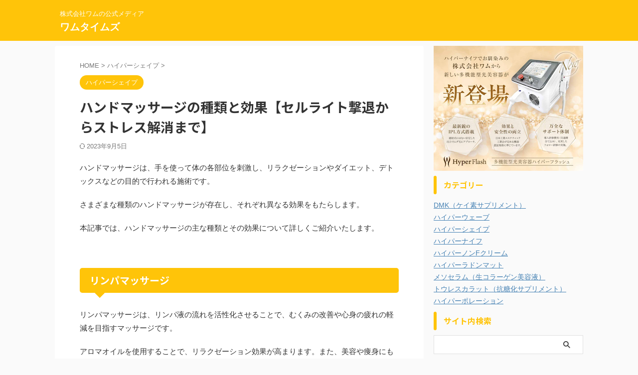

--- FILE ---
content_type: text/html; charset=UTF-8
request_url: https://wamu-gr.co.jp/blog/massage/
body_size: 18272
content:

<!DOCTYPE html>
<!--[if lt IE 7]>
<html class="ie6" lang="ja"> <![endif]-->
<!--[if IE 7]>
<html class="i7" lang="ja"> <![endif]-->
<!--[if IE 8]>
<html class="ie" lang="ja"> <![endif]-->
<!--[if gt IE 8]><!-->
<html lang="ja" class="s-navi-search-overlay ">
	<!--<![endif]-->
	<head prefix="og: http://ogp.me/ns# fb: http://ogp.me/ns/fb# article: http://ogp.me/ns/article#">
		
	<!-- Global site tag (gtag.js) - Google Analytics -->
	<script async src="https://www.googletagmanager.com/gtag/js?id=G-RW5VR71V4L"></script>
	<script>
	  window.dataLayer = window.dataLayer || [];
	  function gtag(){dataLayer.push(arguments);}
	  gtag('js', new Date());

	  gtag('config', 'G-RW5VR71V4L');
	</script>
			<meta charset="UTF-8" >
		<meta name="viewport" content="width=device-width,initial-scale=1.0,user-scalable=no,viewport-fit=cover">
		<meta name="format-detection" content="telephone=no" >
		<meta name="referrer" content="no-referrer-when-downgrade"/>

		
		<link rel="alternate" type="application/rss+xml" title="ワムタイムズ RSS Feed" href="https://wamu-gr.co.jp/blog/feed/" />
		<link rel="pingback" href="https://wamu-gr.co.jp/blog/xmlrpc.php" >
		<!--[if lt IE 9]>
		<script src="https://wamu-gr.co.jp/blog/wp-content/themes/affinger/js/html5shiv.js"></script>
		<![endif]-->
				<meta name='robots' content='max-image-preview:large' />
<title>ハンドマッサージの種類と効果【セルライト撃退からストレス解消まで】 - ワムタイムズ</title>
<link rel='dns-prefetch' href='//ajax.googleapis.com' />
<link rel="alternate" title="oEmbed (JSON)" type="application/json+oembed" href="https://wamu-gr.co.jp/blog/wp-json/oembed/1.0/embed?url=https%3A%2F%2Fwamu-gr.co.jp%2Fblog%2Fmassage%2F" />
<link rel="alternate" title="oEmbed (XML)" type="text/xml+oembed" href="https://wamu-gr.co.jp/blog/wp-json/oembed/1.0/embed?url=https%3A%2F%2Fwamu-gr.co.jp%2Fblog%2Fmassage%2F&#038;format=xml" />
<style id='wp-img-auto-sizes-contain-inline-css' type='text/css'>
img:is([sizes=auto i],[sizes^="auto," i]){contain-intrinsic-size:3000px 1500px}
/*# sourceURL=wp-img-auto-sizes-contain-inline-css */
</style>
<style id='wp-emoji-styles-inline-css' type='text/css'>

	img.wp-smiley, img.emoji {
		display: inline !important;
		border: none !important;
		box-shadow: none !important;
		height: 1em !important;
		width: 1em !important;
		margin: 0 0.07em !important;
		vertical-align: -0.1em !important;
		background: none !important;
		padding: 0 !important;
	}
/*# sourceURL=wp-emoji-styles-inline-css */
</style>
<style id='wp-block-library-inline-css' type='text/css'>
:root{--wp-block-synced-color:#7a00df;--wp-block-synced-color--rgb:122,0,223;--wp-bound-block-color:var(--wp-block-synced-color);--wp-editor-canvas-background:#ddd;--wp-admin-theme-color:#007cba;--wp-admin-theme-color--rgb:0,124,186;--wp-admin-theme-color-darker-10:#006ba1;--wp-admin-theme-color-darker-10--rgb:0,107,160.5;--wp-admin-theme-color-darker-20:#005a87;--wp-admin-theme-color-darker-20--rgb:0,90,135;--wp-admin-border-width-focus:2px}@media (min-resolution:192dpi){:root{--wp-admin-border-width-focus:1.5px}}.wp-element-button{cursor:pointer}:root .has-very-light-gray-background-color{background-color:#eee}:root .has-very-dark-gray-background-color{background-color:#313131}:root .has-very-light-gray-color{color:#eee}:root .has-very-dark-gray-color{color:#313131}:root .has-vivid-green-cyan-to-vivid-cyan-blue-gradient-background{background:linear-gradient(135deg,#00d084,#0693e3)}:root .has-purple-crush-gradient-background{background:linear-gradient(135deg,#34e2e4,#4721fb 50%,#ab1dfe)}:root .has-hazy-dawn-gradient-background{background:linear-gradient(135deg,#faaca8,#dad0ec)}:root .has-subdued-olive-gradient-background{background:linear-gradient(135deg,#fafae1,#67a671)}:root .has-atomic-cream-gradient-background{background:linear-gradient(135deg,#fdd79a,#004a59)}:root .has-nightshade-gradient-background{background:linear-gradient(135deg,#330968,#31cdcf)}:root .has-midnight-gradient-background{background:linear-gradient(135deg,#020381,#2874fc)}:root{--wp--preset--font-size--normal:16px;--wp--preset--font-size--huge:42px}.has-regular-font-size{font-size:1em}.has-larger-font-size{font-size:2.625em}.has-normal-font-size{font-size:var(--wp--preset--font-size--normal)}.has-huge-font-size{font-size:var(--wp--preset--font-size--huge)}.has-text-align-center{text-align:center}.has-text-align-left{text-align:left}.has-text-align-right{text-align:right}.has-fit-text{white-space:nowrap!important}#end-resizable-editor-section{display:none}.aligncenter{clear:both}.items-justified-left{justify-content:flex-start}.items-justified-center{justify-content:center}.items-justified-right{justify-content:flex-end}.items-justified-space-between{justify-content:space-between}.screen-reader-text{border:0;clip-path:inset(50%);height:1px;margin:-1px;overflow:hidden;padding:0;position:absolute;width:1px;word-wrap:normal!important}.screen-reader-text:focus{background-color:#ddd;clip-path:none;color:#444;display:block;font-size:1em;height:auto;left:5px;line-height:normal;padding:15px 23px 14px;text-decoration:none;top:5px;width:auto;z-index:100000}html :where(.has-border-color){border-style:solid}html :where([style*=border-top-color]){border-top-style:solid}html :where([style*=border-right-color]){border-right-style:solid}html :where([style*=border-bottom-color]){border-bottom-style:solid}html :where([style*=border-left-color]){border-left-style:solid}html :where([style*=border-width]){border-style:solid}html :where([style*=border-top-width]){border-top-style:solid}html :where([style*=border-right-width]){border-right-style:solid}html :where([style*=border-bottom-width]){border-bottom-style:solid}html :where([style*=border-left-width]){border-left-style:solid}html :where(img[class*=wp-image-]){height:auto;max-width:100%}:where(figure){margin:0 0 1em}html :where(.is-position-sticky){--wp-admin--admin-bar--position-offset:var(--wp-admin--admin-bar--height,0px)}@media screen and (max-width:600px){html :where(.is-position-sticky){--wp-admin--admin-bar--position-offset:0px}}

/*# sourceURL=wp-block-library-inline-css */
</style><style id='global-styles-inline-css' type='text/css'>
:root{--wp--preset--aspect-ratio--square: 1;--wp--preset--aspect-ratio--4-3: 4/3;--wp--preset--aspect-ratio--3-4: 3/4;--wp--preset--aspect-ratio--3-2: 3/2;--wp--preset--aspect-ratio--2-3: 2/3;--wp--preset--aspect-ratio--16-9: 16/9;--wp--preset--aspect-ratio--9-16: 9/16;--wp--preset--color--black: #000000;--wp--preset--color--cyan-bluish-gray: #abb8c3;--wp--preset--color--white: #ffffff;--wp--preset--color--pale-pink: #f78da7;--wp--preset--color--vivid-red: #cf2e2e;--wp--preset--color--luminous-vivid-orange: #ff6900;--wp--preset--color--luminous-vivid-amber: #fcb900;--wp--preset--color--light-green-cyan: #eefaff;--wp--preset--color--vivid-green-cyan: #00d084;--wp--preset--color--pale-cyan-blue: #8ed1fc;--wp--preset--color--vivid-cyan-blue: #0693e3;--wp--preset--color--vivid-purple: #9b51e0;--wp--preset--color--soft-red: #e92f3d;--wp--preset--color--light-grayish-red: #fdf0f2;--wp--preset--color--vivid-yellow: #ffc107;--wp--preset--color--very-pale-yellow: #fffde7;--wp--preset--color--very-light-gray: #fafafa;--wp--preset--color--very-dark-gray: #313131;--wp--preset--color--original-color-a: #00B900;--wp--preset--color--original-color-b: #f4fff4;--wp--preset--color--original-color-c: #F3E5F5;--wp--preset--color--original-color-d: #9E9D24;--wp--preset--gradient--vivid-cyan-blue-to-vivid-purple: linear-gradient(135deg,rgb(6,147,227) 0%,rgb(155,81,224) 100%);--wp--preset--gradient--light-green-cyan-to-vivid-green-cyan: linear-gradient(135deg,rgb(122,220,180) 0%,rgb(0,208,130) 100%);--wp--preset--gradient--luminous-vivid-amber-to-luminous-vivid-orange: linear-gradient(135deg,rgb(252,185,0) 0%,rgb(255,105,0) 100%);--wp--preset--gradient--luminous-vivid-orange-to-vivid-red: linear-gradient(135deg,rgb(255,105,0) 0%,rgb(207,46,46) 100%);--wp--preset--gradient--very-light-gray-to-cyan-bluish-gray: linear-gradient(135deg,rgb(238,238,238) 0%,rgb(169,184,195) 100%);--wp--preset--gradient--cool-to-warm-spectrum: linear-gradient(135deg,rgb(74,234,220) 0%,rgb(151,120,209) 20%,rgb(207,42,186) 40%,rgb(238,44,130) 60%,rgb(251,105,98) 80%,rgb(254,248,76) 100%);--wp--preset--gradient--blush-light-purple: linear-gradient(135deg,rgb(255,206,236) 0%,rgb(152,150,240) 100%);--wp--preset--gradient--blush-bordeaux: linear-gradient(135deg,rgb(254,205,165) 0%,rgb(254,45,45) 50%,rgb(107,0,62) 100%);--wp--preset--gradient--luminous-dusk: linear-gradient(135deg,rgb(255,203,112) 0%,rgb(199,81,192) 50%,rgb(65,88,208) 100%);--wp--preset--gradient--pale-ocean: linear-gradient(135deg,rgb(255,245,203) 0%,rgb(182,227,212) 50%,rgb(51,167,181) 100%);--wp--preset--gradient--electric-grass: linear-gradient(135deg,rgb(202,248,128) 0%,rgb(113,206,126) 100%);--wp--preset--gradient--midnight: linear-gradient(135deg,rgb(2,3,129) 0%,rgb(40,116,252) 100%);--wp--preset--font-size--small: .8em;--wp--preset--font-size--medium: 20px;--wp--preset--font-size--large: 1.5em;--wp--preset--font-size--x-large: 42px;--wp--preset--font-size--st-regular: 1em;--wp--preset--font-size--huge: 3em;--wp--preset--spacing--20: 0.44rem;--wp--preset--spacing--30: 0.67rem;--wp--preset--spacing--40: 1rem;--wp--preset--spacing--50: 1.5rem;--wp--preset--spacing--60: 2.25rem;--wp--preset--spacing--70: 3.38rem;--wp--preset--spacing--80: 5.06rem;--wp--preset--shadow--natural: 6px 6px 9px rgba(0, 0, 0, 0.2);--wp--preset--shadow--deep: 12px 12px 50px rgba(0, 0, 0, 0.4);--wp--preset--shadow--sharp: 6px 6px 0px rgba(0, 0, 0, 0.2);--wp--preset--shadow--outlined: 6px 6px 0px -3px rgb(255, 255, 255), 6px 6px rgb(0, 0, 0);--wp--preset--shadow--crisp: 6px 6px 0px rgb(0, 0, 0);}:where(.is-layout-flex){gap: 0.5em;}:where(.is-layout-grid){gap: 0.5em;}body .is-layout-flex{display: flex;}.is-layout-flex{flex-wrap: wrap;align-items: center;}.is-layout-flex > :is(*, div){margin: 0;}body .is-layout-grid{display: grid;}.is-layout-grid > :is(*, div){margin: 0;}:where(.wp-block-columns.is-layout-flex){gap: 2em;}:where(.wp-block-columns.is-layout-grid){gap: 2em;}:where(.wp-block-post-template.is-layout-flex){gap: 1.25em;}:where(.wp-block-post-template.is-layout-grid){gap: 1.25em;}.has-black-color{color: var(--wp--preset--color--black) !important;}.has-cyan-bluish-gray-color{color: var(--wp--preset--color--cyan-bluish-gray) !important;}.has-white-color{color: var(--wp--preset--color--white) !important;}.has-pale-pink-color{color: var(--wp--preset--color--pale-pink) !important;}.has-vivid-red-color{color: var(--wp--preset--color--vivid-red) !important;}.has-luminous-vivid-orange-color{color: var(--wp--preset--color--luminous-vivid-orange) !important;}.has-luminous-vivid-amber-color{color: var(--wp--preset--color--luminous-vivid-amber) !important;}.has-light-green-cyan-color{color: var(--wp--preset--color--light-green-cyan) !important;}.has-vivid-green-cyan-color{color: var(--wp--preset--color--vivid-green-cyan) !important;}.has-pale-cyan-blue-color{color: var(--wp--preset--color--pale-cyan-blue) !important;}.has-vivid-cyan-blue-color{color: var(--wp--preset--color--vivid-cyan-blue) !important;}.has-vivid-purple-color{color: var(--wp--preset--color--vivid-purple) !important;}.has-black-background-color{background-color: var(--wp--preset--color--black) !important;}.has-cyan-bluish-gray-background-color{background-color: var(--wp--preset--color--cyan-bluish-gray) !important;}.has-white-background-color{background-color: var(--wp--preset--color--white) !important;}.has-pale-pink-background-color{background-color: var(--wp--preset--color--pale-pink) !important;}.has-vivid-red-background-color{background-color: var(--wp--preset--color--vivid-red) !important;}.has-luminous-vivid-orange-background-color{background-color: var(--wp--preset--color--luminous-vivid-orange) !important;}.has-luminous-vivid-amber-background-color{background-color: var(--wp--preset--color--luminous-vivid-amber) !important;}.has-light-green-cyan-background-color{background-color: var(--wp--preset--color--light-green-cyan) !important;}.has-vivid-green-cyan-background-color{background-color: var(--wp--preset--color--vivid-green-cyan) !important;}.has-pale-cyan-blue-background-color{background-color: var(--wp--preset--color--pale-cyan-blue) !important;}.has-vivid-cyan-blue-background-color{background-color: var(--wp--preset--color--vivid-cyan-blue) !important;}.has-vivid-purple-background-color{background-color: var(--wp--preset--color--vivid-purple) !important;}.has-black-border-color{border-color: var(--wp--preset--color--black) !important;}.has-cyan-bluish-gray-border-color{border-color: var(--wp--preset--color--cyan-bluish-gray) !important;}.has-white-border-color{border-color: var(--wp--preset--color--white) !important;}.has-pale-pink-border-color{border-color: var(--wp--preset--color--pale-pink) !important;}.has-vivid-red-border-color{border-color: var(--wp--preset--color--vivid-red) !important;}.has-luminous-vivid-orange-border-color{border-color: var(--wp--preset--color--luminous-vivid-orange) !important;}.has-luminous-vivid-amber-border-color{border-color: var(--wp--preset--color--luminous-vivid-amber) !important;}.has-light-green-cyan-border-color{border-color: var(--wp--preset--color--light-green-cyan) !important;}.has-vivid-green-cyan-border-color{border-color: var(--wp--preset--color--vivid-green-cyan) !important;}.has-pale-cyan-blue-border-color{border-color: var(--wp--preset--color--pale-cyan-blue) !important;}.has-vivid-cyan-blue-border-color{border-color: var(--wp--preset--color--vivid-cyan-blue) !important;}.has-vivid-purple-border-color{border-color: var(--wp--preset--color--vivid-purple) !important;}.has-vivid-cyan-blue-to-vivid-purple-gradient-background{background: var(--wp--preset--gradient--vivid-cyan-blue-to-vivid-purple) !important;}.has-light-green-cyan-to-vivid-green-cyan-gradient-background{background: var(--wp--preset--gradient--light-green-cyan-to-vivid-green-cyan) !important;}.has-luminous-vivid-amber-to-luminous-vivid-orange-gradient-background{background: var(--wp--preset--gradient--luminous-vivid-amber-to-luminous-vivid-orange) !important;}.has-luminous-vivid-orange-to-vivid-red-gradient-background{background: var(--wp--preset--gradient--luminous-vivid-orange-to-vivid-red) !important;}.has-very-light-gray-to-cyan-bluish-gray-gradient-background{background: var(--wp--preset--gradient--very-light-gray-to-cyan-bluish-gray) !important;}.has-cool-to-warm-spectrum-gradient-background{background: var(--wp--preset--gradient--cool-to-warm-spectrum) !important;}.has-blush-light-purple-gradient-background{background: var(--wp--preset--gradient--blush-light-purple) !important;}.has-blush-bordeaux-gradient-background{background: var(--wp--preset--gradient--blush-bordeaux) !important;}.has-luminous-dusk-gradient-background{background: var(--wp--preset--gradient--luminous-dusk) !important;}.has-pale-ocean-gradient-background{background: var(--wp--preset--gradient--pale-ocean) !important;}.has-electric-grass-gradient-background{background: var(--wp--preset--gradient--electric-grass) !important;}.has-midnight-gradient-background{background: var(--wp--preset--gradient--midnight) !important;}.has-small-font-size{font-size: var(--wp--preset--font-size--small) !important;}.has-medium-font-size{font-size: var(--wp--preset--font-size--medium) !important;}.has-large-font-size{font-size: var(--wp--preset--font-size--large) !important;}.has-x-large-font-size{font-size: var(--wp--preset--font-size--x-large) !important;}
/*# sourceURL=global-styles-inline-css */
</style>

<style id='classic-theme-styles-inline-css' type='text/css'>
/*! This file is auto-generated */
.wp-block-button__link{color:#fff;background-color:#32373c;border-radius:9999px;box-shadow:none;text-decoration:none;padding:calc(.667em + 2px) calc(1.333em + 2px);font-size:1.125em}.wp-block-file__button{background:#32373c;color:#fff;text-decoration:none}
/*# sourceURL=/wp-includes/css/classic-themes.min.css */
</style>
<link rel='stylesheet' id='normalize-css' href='https://wamu-gr.co.jp/blog/wp-content/themes/affinger/css/normalize.css?ver=1.5.9' type='text/css' media='all' />
<link rel='stylesheet' id='st_svg-css' href='https://wamu-gr.co.jp/blog/wp-content/themes/affinger/st_svg/style.css?ver=6.9' type='text/css' media='all' />
<link rel='stylesheet' id='slick-css' href='https://wamu-gr.co.jp/blog/wp-content/themes/affinger/vendor/slick/slick.css?ver=1.8.0' type='text/css' media='all' />
<link rel='stylesheet' id='slick-theme-css' href='https://wamu-gr.co.jp/blog/wp-content/themes/affinger/vendor/slick/slick-theme.css?ver=1.8.0' type='text/css' media='all' />
<link rel='stylesheet' id='fonts-googleapis-notosansjp-css' href='//fonts.googleapis.com/css?family=Noto+Sans+JP%3A400%2C700&#038;display=swap&#038;subset=japanese&#038;ver=6.9' type='text/css' media='all' />
<link rel='stylesheet' id='style-css' href='https://wamu-gr.co.jp/blog/wp-content/themes/affinger/style.css?ver=6.9' type='text/css' media='all' />
<link rel='stylesheet' id='child-style-css' href='https://wamu-gr.co.jp/blog/wp-content/themes/affinger-child/style.css?ver=6.9' type='text/css' media='all' />
<link rel='stylesheet' id='st-themecss-css' href='https://wamu-gr.co.jp/blog/wp-content/themes/affinger/st-themecss-loader.php?ver=6.9' type='text/css' media='all' />
<script type="text/javascript" src="//ajax.googleapis.com/ajax/libs/jquery/1.11.3/jquery.min.js?ver=1.11.3" id="jquery-js"></script>
<link rel="https://api.w.org/" href="https://wamu-gr.co.jp/blog/wp-json/" /><link rel="alternate" title="JSON" type="application/json" href="https://wamu-gr.co.jp/blog/wp-json/wp/v2/posts/634" /><link rel='shortlink' href='https://wamu-gr.co.jp/blog/?p=634' />
<meta name="robots" content="index, follow" />
<meta name="thumbnail" content="https://wamu-gr.co.jp/blog/wp-content/uploads/2016/09/9710ccb64d3f227e7acf30f7fb466aaf_s.jpg">
<link rel="canonical" href="https://wamu-gr.co.jp/blog/massage/" />
<style type="text/css">.broken_link, a.broken_link {
	text-decoration: line-through;
}</style><style type="text/css">.removed_link, a.removed_link {
	text-decoration: line-through;
}</style><link rel="icon" href="https://wamu-gr.co.jp/blog/wp-content/uploads/2016/03/cropped-logo-32x32.png" sizes="32x32" />
<link rel="icon" href="https://wamu-gr.co.jp/blog/wp-content/uploads/2016/03/cropped-logo-192x192.png" sizes="192x192" />
<link rel="apple-touch-icon" href="https://wamu-gr.co.jp/blog/wp-content/uploads/2016/03/cropped-logo-180x180.png" />
<meta name="msapplication-TileImage" content="https://wamu-gr.co.jp/blog/wp-content/uploads/2016/03/cropped-logo-270x270.png" />
		
<!-- OGP -->

<meta property="og:type" content="article">
<meta property="og:title" content="ハンドマッサージの種類と効果【セルライト撃退からストレス解消まで】">
<meta property="og:url" content="https://wamu-gr.co.jp/blog/massage/">
<meta property="og:description" content="ハンドマッサージは、手を使って体の各部位を刺激し、リラクゼーションやダイエット、デトックスなどの目的で行われる施術です。 さまざまな種類のハンドマッサージが存在し、それぞれ異なる効果をもたらします。 ">
<meta property="og:site_name" content="ワムタイムズ">
<meta property="og:image" content="https://wamu-gr.co.jp/blog/wp-content/uploads/2016/09/9710ccb64d3f227e7acf30f7fb466aaf_s.jpg">


	<meta property="article:published_time" content="2016-09-28T12:19:17+09:00" />
		<meta property="article:author" content="aya" />

<!-- /OGP -->
		


<script>
	(function (window, document, $, undefined) {
		'use strict';

		var SlideBox = (function () {
			/**
			 * @param $element
			 *
			 * @constructor
			 */
			function SlideBox($element) {
				this._$element = $element;
			}

			SlideBox.prototype.$content = function () {
				return this._$element.find('[data-st-slidebox-content]');
			};

			SlideBox.prototype.$toggle = function () {
				return this._$element.find('[data-st-slidebox-toggle]');
			};

			SlideBox.prototype.$icon = function () {
				return this._$element.find('[data-st-slidebox-icon]');
			};

			SlideBox.prototype.$text = function () {
				return this._$element.find('[data-st-slidebox-text]');
			};

			SlideBox.prototype.is_expanded = function () {
				return !!(this._$element.filter('[data-st-slidebox-expanded="true"]').length);
			};

			SlideBox.prototype.expand = function () {
				var self = this;

				this.$content().slideDown()
					.promise()
					.then(function () {
						var $icon = self.$icon();
						var $text = self.$text();

						$icon.removeClass($icon.attr('data-st-slidebox-icon-collapsed'))
							.addClass($icon.attr('data-st-slidebox-icon-expanded'))

						$text.text($text.attr('data-st-slidebox-text-expanded'))

						self._$element.removeClass('is-collapsed')
							.addClass('is-expanded');

						self._$element.attr('data-st-slidebox-expanded', 'true');
					});
			};

			SlideBox.prototype.collapse = function () {
				var self = this;

				this.$content().slideUp()
					.promise()
					.then(function () {
						var $icon = self.$icon();
						var $text = self.$text();

						$icon.removeClass($icon.attr('data-st-slidebox-icon-expanded'))
							.addClass($icon.attr('data-st-slidebox-icon-collapsed'))

						$text.text($text.attr('data-st-slidebox-text-collapsed'))

						self._$element.removeClass('is-expanded')
							.addClass('is-collapsed');

						self._$element.attr('data-st-slidebox-expanded', 'false');
					});
			};

			SlideBox.prototype.toggle = function () {
				if (this.is_expanded()) {
					this.collapse();
				} else {
					this.expand();
				}
			};

			SlideBox.prototype.add_event_listeners = function () {
				var self = this;

				this.$toggle().on('click', function (event) {
					self.toggle();
				});
			};

			SlideBox.prototype.initialize = function () {
				this.add_event_listeners();
			};

			return SlideBox;
		}());

		function on_ready() {
			var slideBoxes = [];

			$('[data-st-slidebox]').each(function () {
				var $element = $(this);
				var slideBox = new SlideBox($element);

				slideBoxes.push(slideBox);

				slideBox.initialize();
			});

			return slideBoxes;
		}

		$(on_ready);
	}(window, window.document, jQuery));
</script>

	<script>
		(function (window, document, $, undefined) {
			'use strict';

			$(function(){
			$('.post h2:not([class^="is-style-st-heading-custom-"]):not([class*=" is-style-st-heading-custom-"]):not(.st-css-no2) , .h2modoki').wrapInner('<span class="st-dash-design"></span>');
			})
		}(window, window.document, jQuery));
	</script>

<script>
	(function (window, document, $, undefined) {
		'use strict';

		$(function(){
			/* 第一階層のみの目次にクラスを挿入 */
			$("#toc_container:not(:has(ul ul))").addClass("only-toc");
			/* アコーディオンメニュー内のカテゴリにクラス追加 */
			$(".st-ac-box ul:has(.cat-item)").each(function(){
				$(this).addClass("st-ac-cat");
			});
		});
	}(window, window.document, jQuery));
</script>

<script>
	(function (window, document, $, undefined) {
		'use strict';

		$(function(){
									$('.st-star').parent('.rankh4').css('padding-bottom','5px'); // スターがある場合のランキング見出し調整
		});
	}(window, window.document, jQuery));
</script>



	<script>
		(function (window, document, $, undefined) {
			'use strict';

			$(function() {
				$('.is-style-st-paragraph-kaiwa').wrapInner('<span class="st-paragraph-kaiwa-text">');
			});
		}(window, window.document, jQuery));
	</script>

	<script>
		(function (window, document, $, undefined) {
			'use strict';

			$(function() {
				$('.is-style-st-paragraph-kaiwa-b').wrapInner('<span class="st-paragraph-kaiwa-text">');
			});
		}(window, window.document, jQuery));
	</script>

<script>
	/* Gutenbergスタイルを調整 */
	(function (window, document, $, undefined) {
		'use strict';

		$(function() {
			$( '[class^="is-style-st-paragraph-"],[class*=" is-style-st-paragraph-"]' ).wrapInner( '<span class="st-noflex"></span>' );
		});
	}(window, window.document, jQuery));
</script>


				
				
	</head>
	<body class="wp-singular post-template-default single single-post postid-634 single-format-standard wp-theme-affinger wp-child-theme-affinger-child not-front-page" >				<div id="st-ami">
				<div id="wrapper" class="">
				<div id="wrapper-in">

					

<header id="">
	<div id="header-full">
		<div id="headbox-bg">
			<div id="headbox">

					<nav id="s-navi" class="pcnone" data-st-nav data-st-nav-type="normal">
		<dl class="acordion is-active" data-st-nav-primary>
			<dt class="trigger">
				<p class="acordion_button"><span class="op op-menu"><i class="st-fa st-svg-menu"></i></span></p>

				
									<div id="st-mobile-logo"></div>
				
				<!-- 追加メニュー -->
				
				<!-- 追加メニュー2 -->
				
			</dt>

			<dd class="acordion_tree">
				<div class="acordion_tree_content">

					

												<div class="menu-%e4%bb%95%e4%ba%8b-container"><ul id="menu-%e4%bb%95%e4%ba%8b" class="menu"><li id="menu-item-1148" class="menu-item menu-item-type-taxonomy menu-item-object-category menu-item-1148"><a href="https://wamu-gr.co.jp/blog/category/notice/"><span class="menu-item-label">お知らせ</span></a></li>
<li id="menu-item-1149" class="menu-item menu-item-type-taxonomy menu-item-object-category menu-item-1149"><a href="https://wamu-gr.co.jp/blog/category/hyperknife/"><span class="menu-item-label">ハイパーナイフ</span></a></li>
<li id="menu-item-1152" class="menu-item menu-item-type-taxonomy menu-item-object-category current-post-ancestor current-menu-parent current-post-parent menu-item-1152"><a href="https://wamu-gr.co.jp/blog/category/hypershape/"><span class="menu-item-label">ハイパーシェイプ</span></a></li>
<li id="menu-item-1150" class="menu-item menu-item-type-taxonomy menu-item-object-category menu-item-1150"><a href="https://wamu-gr.co.jp/blog/category/hyperwave/"><span class="menu-item-label">ハイパーウェーブ</span></a></li>
<li id="menu-item-1153" class="menu-item menu-item-type-taxonomy menu-item-object-category menu-item-1153"><a href="https://wamu-gr.co.jp/blog/category/hyperradonmat/"><span class="menu-item-label">ハイパーラドンマット</span></a></li>
<li id="menu-item-3790" class="menu-item menu-item-type-taxonomy menu-item-object-category menu-item-3790"><a href="https://wamu-gr.co.jp/blog/category/hypernonfcream/"><span class="menu-item-label">ハイパーノンFクリーム</span></a></li>
</ul></div>						<div class="clear"></div>

					
				</div>
			</dd>

					</dl>

					</nav>

									<div id="header-l">
						
						<div id="st-text-logo">
							
    
		
			<!-- キャプション -->
			
				          		 	 <p class="descr sitenametop">
           		     	株式会社ワムの公式メディア           			 </p>
				
			
			<!-- ロゴ又はブログ名 -->
			          		  <p class="sitename"><a href="https://wamu-gr.co.jp/blog/">
              		                  		    ワムタイムズ               		           		  </a></p>
        				<!-- ロゴ又はブログ名ここまで -->

		
	
						</div>
					</div><!-- /#header-l -->
				
				<div id="header-r" class="smanone">
					
				</div><!-- /#header-r -->

			</div><!-- /#headbox -->
		</div><!-- /#headbox-bg clearfix -->

		
		
		
		
			

			<div id="gazou-wide">
												<div id="st-headerbox">
						<div id="st-header">
						</div>
					</div>
									</div>
		
	</div><!-- #header-full -->

	





</header>

					<div id="content-w">

						
						
	
			<div id="st-header-post-under-box" class="st-header-post-no-data "
		     style="">
			<div class="st-dark-cover">
							</div>
		</div>
	
<div id="content" class="clearfix">
	<div id="contentInner">
		<main>
			<article>
									<div id="post-634" class="st-post post-634 post type-post status-publish format-standard has-post-thumbnail hentry category-hypershape tag-diet">
				
					
																
					
					<!--ぱんくず -->
											<div
							id="breadcrumb">
							<ol itemscope itemtype="http://schema.org/BreadcrumbList">
								<li itemprop="itemListElement" itemscope itemtype="http://schema.org/ListItem">
									<a href="https://wamu-gr.co.jp/blog" itemprop="item">
										<span itemprop="name">HOME</span>
									</a>
									&gt;
									<meta itemprop="position" content="1"/>
								</li>

								
																	<li itemprop="itemListElement" itemscope itemtype="http://schema.org/ListItem">
										<a href="https://wamu-gr.co.jp/blog/category/hypershape/" itemprop="item">
											<span
												itemprop="name">ハイパーシェイプ</span>
										</a>
										&gt;
										<meta itemprop="position" content="2"/>
									</li>
																								</ol>

													</div>
										<!--/ ぱんくず -->

					<!--ループ開始 -->
															
																									<p class="st-catgroup">
																<a href="https://wamu-gr.co.jp/blog/category/hypershape/" title="View all posts in ハイパーシェイプ" rel="category tag"><span class="catname st-catid111">ハイパーシェイプ</span></a>							</p>
						
						<h1 class="entry-title">ハンドマッサージの種類と効果【セルライト撃退からストレス解消まで】</h1>

						
	<div class="blogbox ">
		<p><span class="kdate">
													<i class="st-fa st-svg-refresh"></i><time class="updated" datetime="2023-09-05T12:12:21+0900">2023年9月5日</time>
						</span></p>
	</div>
					
					
					
					<div class="mainbox">
						<div id="nocopy" ><!-- コピー禁止エリアここから -->
							
							
							
							<div class="entry-content">
								<p>ハンドマッサージは、手を使って体の各部位を刺激し、リラクゼーションやダイエット、デトックスなどの目的で行われる施術です。</p>
<p>さまざまな種類のハンドマッサージが存在し、それぞれ異なる効果をもたらします。</p>
<p>本記事では、ハンドマッサージの主な種類とその効果について詳しくご紹介いたします。</p>
<p>&nbsp;</p>
<h3>リンパマッサージ</h3>
<p>リンパマッサージは、リンパ液の流れを活性化させることで、むくみの改善や心身の疲れの軽減を目指すマッサージです。</p>
<p>アロマオイルを使用することで、リラクゼーション効果が高まります。また、美容や痩身にも効果的で、世界中で広く行われています。リンパマッサージの効果は以下の通りです。</p>
<p>&nbsp;</p>
<p><strong>1. むくみ解消</strong><br />
リンパ液の流れを活性化させることで、体内の余分な水分や老廃物を排出し、むくみを解消する効果があります。特に足や腕のむくみに効果的です。</p>
<p>&nbsp;</p>
<p><strong>2. ストレス解消</strong><br />
リンパマッサージは、リラクゼーションを促進する効果があります。アロマオイルの香りとともに行われるマッサージは、心身の緊張をほぐし、ストレスを解消します。</p>
<p>&nbsp;</p>
<p><strong>3. 血液循環の改善</strong><br />
リンパ液の流れがスムーズになることで、血液循環も促進されます。これにより、体内の酸素や栄養が運ばれやすくなります。</p>
<p>&nbsp;</p>
<h3>デトックスマッサージ</h3>
<p>デトックスマッサージは、体内の老廃物を排出することを重視したマッサージです。力を強めに加えることが特徴であり、いくつかの手法が存在します。</p>
<p>デトックスマッサージの効果は以下の通りです。</p>
<p>&nbsp;</p>
<p><strong>1. 健康促進</strong><br />
デトックスマッサージは、体内の不要な物質や毒素を排出することにより、内臓の働きをサポートします。健康的な体内環境を保つ効果が期待されます。</p>
<p>&nbsp;</p>
<p><strong>2. セルライト対策</strong><br />
デトックスマッサージは、セルライト（脂肪の塊）を分解し、排出する効果があります。特にカッサなどの手法は、セルライト対策に効果的です。</p>
<p>&nbsp;</p>
<p><strong>3. 血流改善</strong><br />
強めのマッサージにより、血流が活性化されます。これにより、酸素や栄養が細胞に運ばれやすくなり、新陳代謝が向上します。</p>
<p>&nbsp;</p>
<h2>デトックスマッサージの主な手法</h2>
<p>デトックスマッサージにはいくつかの主な手法があります。</p>
<p>以下ではその一部をご紹介いたします。</p>
<p>&nbsp;</p>
<h5>アーユルヴェーダ</h5>
<p><img decoding="async" class="size-medium wp-image-10276 alignnone" src="https://wamu-gr.co.jp/blog/wp-content/uploads/2016/09/img01-300x231.jpg" alt="" width="300" height="231" srcset="https://wamu-gr.co.jp/blog/wp-content/uploads/2016/09/img01-300x231.jpg 300w, https://wamu-gr.co.jp/blog/wp-content/uploads/2016/09/img01-150x115.jpg 150w, https://wamu-gr.co.jp/blog/wp-content/uploads/2016/09/img01.jpg 780w" sizes="(max-width: 300px) 100vw, 300px" /></p>
<p>アーユルヴェーダは、インド古来の考え方に基づく施術です。比較的強めの力でマッサージを行うため、痩身効果が期待されます。</p>
<p>専用のハーブをブレンドしたオイルを使用することで、リラクゼーションやヒーリング効果も得られるとされています。</p>
<p>&nbsp;</p>
<h5>カッサ</h5>
<p><img decoding="async" class="size-medium wp-image-10275 alignnone" src="https://wamu-gr.co.jp/blog/wp-content/uploads/2016/09/ph1-300x185.jpg" alt="" width="300" height="185" srcset="https://wamu-gr.co.jp/blog/wp-content/uploads/2016/09/ph1-300x185.jpg 300w, https://wamu-gr.co.jp/blog/wp-content/uploads/2016/09/ph1-150x93.jpg 150w, https://wamu-gr.co.jp/blog/wp-content/uploads/2016/09/ph1.jpg 728w" sizes="(max-width: 300px) 100vw, 300px" /></p>
<p>カッサは、天然石のカッサプレートと力強いハンドマッサージを組み合わせたマッサージ方法です。</p>
<p>セルライトを分解し、体内の老廃物を排出する効果があります。</p>
<p>&nbsp;</p>
<h5>ハイパーシェイプ</h5>
<p><img decoding="async" class="size-medium wp-image-10274 alignnone" src="https://wamu-gr.co.jp/blog/wp-content/uploads/2016/09/5d8b34dc-f604-4867-af80-6328c0a804e3-300x200.jpg" alt="" width="300" height="200" srcset="https://wamu-gr.co.jp/blog/wp-content/uploads/2016/09/5d8b34dc-f604-4867-af80-6328c0a804e3-300x200.jpg 300w, https://wamu-gr.co.jp/blog/wp-content/uploads/2016/09/5d8b34dc-f604-4867-af80-6328c0a804e3-1024x682.jpg 1024w, https://wamu-gr.co.jp/blog/wp-content/uploads/2016/09/5d8b34dc-f604-4867-af80-6328c0a804e3-150x100.jpg 150w, https://wamu-gr.co.jp/blog/wp-content/uploads/2016/09/5d8b34dc-f604-4867-af80-6328c0a804e3-1536x1023.jpg 1536w, https://wamu-gr.co.jp/blog/wp-content/uploads/2016/09/5d8b34dc-f604-4867-af80-6328c0a804e3.jpg 1568w" sizes="(max-width: 300px) 100vw, 300px" /></p>
<p>ハイパーシェイプは、吸引とローラーを組み合わせた強力なデトックスマッサージ手法です。深部の脂肪やセルライトにアプローチし、美容効果や健康促進を実現することができます。</p>
<p>部位ごとの引き締まったボディラインが実現しやすくなります。</p>
<p>&nbsp;</p>
<p><strong><a href="https://wamu-gr.co.jp/product/hypershape/" target="_blank" rel="noopener">&#x25b6;︎株式会社ワムのハイパーシェイプ</a></strong></p>
<p>&nbsp;</p>
<h2>まとめ</h2>
<p>ハンドマッサージは、リンパマッサージとデトックスマッサージの2つの主な種類に大別されます。</p>
<p>リンパマッサージはむくみ解消やリラクゼーション効果、血液循環改善などをもたらし、デトックスマッサージは健康促進やセルライト対策、血流改善などの効果が期待されます。</p>
<p>アーユルヴェーダやカッサ、ハイパーシェイプなどの手法を取り入れることで、個々のニーズに合わせた効果的な施術が可能です。</p>
<p>&nbsp;</p>
							</div>
						</div><!-- コピー禁止エリアここまで -->

												
					<div class="adbox">
				
							
	
									<div style="padding-top:10px;">
						
		
	
					</div>
							</div>
			

																					<div id="text-39" class="st-widgets-box post-widgets-bottom widget_text"><p class="st-widgets-title">Sponsorlink</p>			<div class="textwidget"><p><a href="https://wamu-gr.co.jp/product/hyper_flash/" target="_blank" rel="noopener"><img decoding="async" class="aligncenter wp-image-12739 size-full" src="https://wamu-gr.co.jp/blog/wp-content/uploads/2024/10/2024-10-22-16.52.44-1.png" alt="" width="300" height="251" srcset="https://wamu-gr.co.jp/blog/wp-content/uploads/2024/10/2024-10-22-16.52.44-1.png 300w, https://wamu-gr.co.jp/blog/wp-content/uploads/2024/10/2024-10-22-16.52.44-1-150x126.png 150w" sizes="(max-width: 300px) 100vw, 300px" /></a></p>
</div>
		</div>													
					</div><!-- .mainboxここまで -->

					
					
					
	
	<div class="sns st-sns-singular">
	<ul class="clearfix">
					<!--ツイートボタン-->
			<li class="twitter">
			<a rel="nofollow" onclick="window.open('//twitter.com/intent/tweet?url=https%3A%2F%2Fwamu-gr.co.jp%2Fblog%2Fmassage%2F&text=%E3%83%8F%E3%83%B3%E3%83%89%E3%83%9E%E3%83%83%E3%82%B5%E3%83%BC%E3%82%B8%E3%81%AE%E7%A8%AE%E9%A1%9E%E3%81%A8%E5%8A%B9%E6%9E%9C%E3%80%90%E3%82%BB%E3%83%AB%E3%83%A9%E3%82%A4%E3%83%88%E6%92%83%E9%80%80%E3%81%8B%E3%82%89%E3%82%B9%E3%83%88%E3%83%AC%E3%82%B9%E8%A7%A3%E6%B6%88%E3%81%BE%E3%81%A7%E3%80%91&tw_p=tweetbutton', '', 'width=500,height=450'); return false;"><i class="st-fa st-svg-twitter"></i><span class="snstext " >Twitter</span></a>
			</li>
		
					<!--シェアボタン-->
			<li class="facebook">
			<a href="//www.facebook.com/sharer.php?src=bm&u=https%3A%2F%2Fwamu-gr.co.jp%2Fblog%2Fmassage%2F&t=%E3%83%8F%E3%83%B3%E3%83%89%E3%83%9E%E3%83%83%E3%82%B5%E3%83%BC%E3%82%B8%E3%81%AE%E7%A8%AE%E9%A1%9E%E3%81%A8%E5%8A%B9%E6%9E%9C%E3%80%90%E3%82%BB%E3%83%AB%E3%83%A9%E3%82%A4%E3%83%88%E6%92%83%E9%80%80%E3%81%8B%E3%82%89%E3%82%B9%E3%83%88%E3%83%AC%E3%82%B9%E8%A7%A3%E6%B6%88%E3%81%BE%E3%81%A7%E3%80%91" target="_blank" rel="nofollow noopener"><i class="st-fa st-svg-facebook"></i><span class="snstext " >Share</span>
			</a>
			</li>
		
					<!--ポケットボタン-->
			<li class="pocket">
			<a rel="nofollow" onclick="window.open('//getpocket.com/edit?url=https%3A%2F%2Fwamu-gr.co.jp%2Fblog%2Fmassage%2F&title=%E3%83%8F%E3%83%B3%E3%83%89%E3%83%9E%E3%83%83%E3%82%B5%E3%83%BC%E3%82%B8%E3%81%AE%E7%A8%AE%E9%A1%9E%E3%81%A8%E5%8A%B9%E6%9E%9C%E3%80%90%E3%82%BB%E3%83%AB%E3%83%A9%E3%82%A4%E3%83%88%E6%92%83%E9%80%80%E3%81%8B%E3%82%89%E3%82%B9%E3%83%88%E3%83%AC%E3%82%B9%E8%A7%A3%E6%B6%88%E3%81%BE%E3%81%A7%E3%80%91', '', 'width=500,height=350'); return false;"><i class="st-fa st-svg-get-pocket"></i><span class="snstext " >Pocket</span></a></li>
		
					<!--はてブボタン-->
			<li class="hatebu">
				<a href="//b.hatena.ne.jp/entry/https://wamu-gr.co.jp/blog/massage/" class="hatena-bookmark-button" data-hatena-bookmark-layout="simple" title="ハンドマッサージの種類と効果【セルライト撃退からストレス解消まで】" rel="nofollow"><i class="st-fa st-svg-hateb"></i><span class="snstext " >Hatena</span>
				</a><script type="text/javascript" src="//b.st-hatena.com/js/bookmark_button.js" charset="utf-8" async="async"></script>

			</li>
		
		
					<!--LINEボタン-->
			<li class="line">
			<a href="//line.me/R/msg/text/?%E3%83%8F%E3%83%B3%E3%83%89%E3%83%9E%E3%83%83%E3%82%B5%E3%83%BC%E3%82%B8%E3%81%AE%E7%A8%AE%E9%A1%9E%E3%81%A8%E5%8A%B9%E6%9E%9C%E3%80%90%E3%82%BB%E3%83%AB%E3%83%A9%E3%82%A4%E3%83%88%E6%92%83%E9%80%80%E3%81%8B%E3%82%89%E3%82%B9%E3%83%88%E3%83%AC%E3%82%B9%E8%A7%A3%E6%B6%88%E3%81%BE%E3%81%A7%E3%80%91%0Ahttps%3A%2F%2Fwamu-gr.co.jp%2Fblog%2Fmassage%2F" target="_blank" rel="nofollow noopener"><i class="st-fa st-svg-line" aria-hidden="true"></i><span class="snstext" >LINE</span></a>
			</li>
		
		
					<!--URLコピーボタン-->
			<li class="share-copy">
			<a href="#" rel="nofollow" data-st-copy-text="ハンドマッサージの種類と効果【セルライト撃退からストレス解消まで】 / https://wamu-gr.co.jp/blog/massage/"><i class="st-fa st-svg-clipboard"></i><span class="snstext" >URLコピー</span></a>
			</li>
		
	</ul>

	</div>

											
											<p class="tagst">
							<i class="st-fa st-svg-folder-open-o" aria-hidden="true"></i>-<a href="https://wamu-gr.co.jp/blog/category/hypershape/" rel="category tag">ハイパーシェイプ</a><br/>
							<i class="st-fa st-svg-tags"></i>-<a href="https://wamu-gr.co.jp/blog/tag/diet/" rel="tag">ダイエット</a>						</p>
					
					<aside>
						<p class="author" style="display:none;"><a href="https://wamu-gr.co.jp/blog/author/aya/" title="aya" class="vcard author"><span class="fn">author</span></a></p>
																		<!--ループ終了-->

																			
						<!--関連記事-->
						
	
	<h4 class="point"><span class="point-in">関連記事</span></h4>

	
<div class="kanren" data-st-load-more-content
     data-st-load-more-id="71218c84-cbc5-41a1-b18e-5e6f9a4e7fd5">
			
			
						
			<dl class="clearfix">
				<dt><a href="https://wamu-gr.co.jp/blog/sns-diet/">
						
															<img width="150" height="100" src="https://wamu-gr.co.jp/blog/wp-content/uploads/2016/03/ddd17ea3f5ec98bffe6946c08d44010c_s.jpg" class="attachment-st_thumb150 size-st_thumb150 wp-post-image" alt="" decoding="async" srcset="https://wamu-gr.co.jp/blog/wp-content/uploads/2016/03/ddd17ea3f5ec98bffe6946c08d44010c_s.jpg 640w, https://wamu-gr.co.jp/blog/wp-content/uploads/2016/03/ddd17ea3f5ec98bffe6946c08d44010c_s-150x100.jpg 150w, https://wamu-gr.co.jp/blog/wp-content/uploads/2016/03/ddd17ea3f5ec98bffe6946c08d44010c_s-300x200.jpg 300w, https://wamu-gr.co.jp/blog/wp-content/uploads/2016/03/ddd17ea3f5ec98bffe6946c08d44010c_s-370x247.jpg 370w, https://wamu-gr.co.jp/blog/wp-content/uploads/2016/03/ddd17ea3f5ec98bffe6946c08d44010c_s-270x180.jpg 270w, https://wamu-gr.co.jp/blog/wp-content/uploads/2016/03/ddd17ea3f5ec98bffe6946c08d44010c_s-570x380.jpg 570w" sizes="(max-width: 150px) 100vw, 150px" />							
											</a></dt>
				<dd>
					
	
	<p class="st-catgroup itiran-category">
		<a href="https://wamu-gr.co.jp/blog/category/hypershape/" title="View all posts in ハイパーシェイプ" rel="category tag"><span class="catname st-catid111">ハイパーシェイプ</span></a>	</p>

					<h5 class="kanren-t">
						<a href="https://wamu-gr.co.jp/blog/sns-diet/">ダイエットに飽きてしまう人のための工夫と最終手段 ハイパーシェイプ</a>
					</h5>

						<div class="st-excerpt smanone">
		<p>ダイエットに関する悩みを多くの方から伺いますが、その中でも特に多いのが「ダイエットが続かない」というお悩みです。私自身もかつて同じような悩みを抱えていたことがありますが、今では継続するための工夫を実践 ... </p>
	</div>

					
				</dd>
			</dl>
		
			
						
			<dl class="clearfix">
				<dt><a href="https://wamu-gr.co.jp/blog/hs-cav/">
						
															<img width="150" height="150" src="https://wamu-gr.co.jp/blog/wp-content/uploads/2023/08/absolutvision-82TpEld0_e4-unsplash-150x150.jpg" class="attachment-st_thumb150 size-st_thumb150 wp-post-image" alt="" decoding="async" srcset="https://wamu-gr.co.jp/blog/wp-content/uploads/2023/08/absolutvision-82TpEld0_e4-unsplash-150x150.jpg 150w, https://wamu-gr.co.jp/blog/wp-content/uploads/2023/08/absolutvision-82TpEld0_e4-unsplash-100x100.jpg 100w" sizes="(max-width: 150px) 100vw, 150px" />							
											</a></dt>
				<dd>
					
	
	<p class="st-catgroup itiran-category">
		<a href="https://wamu-gr.co.jp/blog/category/hypershape/" title="View all posts in ハイパーシェイプ" rel="category tag"><span class="catname st-catid111">ハイパーシェイプ</span></a>	</p>

					<h5 class="kanren-t">
						<a href="https://wamu-gr.co.jp/blog/hs-cav/">ハイパーシェイプとキャビテーションの違い【あなたにピッタリの痩身法はどっち？】</a>
					</h5>

						<div class="st-excerpt smanone">
		<p>ハイパーシェイプとキャビテーションは、美容業界で注目されている痩身マシンの代表的な２つです。 それぞれの特徴や効果について、詳しく見ていきましょう。 &nbsp; ハイパーシェイプとは？ ハイパーシェ ... </p>
	</div>

					
				</dd>
			</dl>
		
			
						
			<dl class="clearfix">
				<dt><a href="https://wamu-gr.co.jp/blog/fascia-sustain/">
						
															<img width="150" height="100" src="https://wamu-gr.co.jp/blog/wp-content/uploads/2021/10/img_kin40.jpg" class="attachment-st_thumb150 size-st_thumb150 wp-post-image" alt="" decoding="async" srcset="https://wamu-gr.co.jp/blog/wp-content/uploads/2021/10/img_kin40.jpg 600w, https://wamu-gr.co.jp/blog/wp-content/uploads/2021/10/img_kin40-150x100.jpg 150w, https://wamu-gr.co.jp/blog/wp-content/uploads/2021/10/img_kin40-300x200.jpg 300w" sizes="(max-width: 150px) 100vw, 150px" />							
											</a></dt>
				<dd>
					
	
	<p class="st-catgroup itiran-category">
		<a href="https://wamu-gr.co.jp/blog/category/hypershape/" title="View all posts in ハイパーシェイプ" rel="category tag"><span class="catname st-catid111">ハイパーシェイプ</span></a>	</p>

					<h5 class="kanren-t">
						<a href="https://wamu-gr.co.jp/blog/fascia-sustain/">筋膜リリースの効果はどのくらい持続するの？</a>
					</h5>

						<div class="st-excerpt smanone">
		<p>筋膜リリースとは、筋肉を包み込んでいる筋膜の癒着を引きはがすことです。 筋膜が正常になることで、可動域や血流が回復し「こり」や「代謝」が改善します。 この筋膜リリースの効果はどのくらい持続するのでしょ ... </p>
	</div>

					
				</dd>
			</dl>
		
			
						
			<dl class="clearfix">
				<dt><a href="https://wamu-gr.co.jp/blog/scapula-diet/">
						
															<img width="150" height="100" src="https://wamu-gr.co.jp/blog/wp-content/uploads/2018/10/iStock_000045244228_Medium-700x466.jpg" class="attachment-st_thumb150 size-st_thumb150 wp-post-image" alt="" decoding="async" srcset="https://wamu-gr.co.jp/blog/wp-content/uploads/2018/10/iStock_000045244228_Medium-700x466.jpg 700w, https://wamu-gr.co.jp/blog/wp-content/uploads/2018/10/iStock_000045244228_Medium-700x466-150x100.jpg 150w, https://wamu-gr.co.jp/blog/wp-content/uploads/2018/10/iStock_000045244228_Medium-700x466-300x200.jpg 300w" sizes="(max-width: 150px) 100vw, 150px" />							
											</a></dt>
				<dd>
					
	
	<p class="st-catgroup itiran-category">
		<a href="https://wamu-gr.co.jp/blog/category/hypershape/" title="View all posts in ハイパーシェイプ" rel="category tag"><span class="catname st-catid111">ハイパーシェイプ</span></a>	</p>

					<h5 class="kanren-t">
						<a href="https://wamu-gr.co.jp/blog/scapula-diet/">【肩甲骨ダイエットの効果と方法】美しい後ろ姿を手に入れ体脂肪を減らす</a>
					</h5>

						<div class="st-excerpt smanone">
		<p>肩甲骨ダイエットとは？ 肩甲骨を動かすと痩せることができるというのが肩甲骨ダイエットです。 この方法は、肩甲骨周りの筋肉を鍛えることで、代謝を高め、体脂肪を減少させると言われています。また、肩甲骨を動 ... </p>
	</div>

					
				</dd>
			</dl>
		
			
						
			<dl class="clearfix">
				<dt><a href="https://wamu-gr.co.jp/blog/hs-edema/">
						
															<img width="150" height="113" src="https://wamu-gr.co.jp/blog/wp-content/uploads/2017/03/12019-1.jpg" class="attachment-st_thumb150 size-st_thumb150 wp-post-image" alt="" decoding="async" srcset="https://wamu-gr.co.jp/blog/wp-content/uploads/2017/03/12019-1.jpg 480w, https://wamu-gr.co.jp/blog/wp-content/uploads/2017/03/12019-1-150x113.jpg 150w, https://wamu-gr.co.jp/blog/wp-content/uploads/2017/03/12019-1-300x225.jpg 300w, https://wamu-gr.co.jp/blog/wp-content/uploads/2017/03/12019-1-320x240.jpg 320w" sizes="(max-width: 150px) 100vw, 150px" />							
											</a></dt>
				<dd>
					
	
	<p class="st-catgroup itiran-category">
		<a href="https://wamu-gr.co.jp/blog/category/hypershape/" title="View all posts in ハイパーシェイプ" rel="category tag"><span class="catname st-catid111">ハイパーシェイプ</span></a>	</p>

					<h5 class="kanren-t">
						<a href="https://wamu-gr.co.jp/blog/hs-edema/">ハイパーシェイプでむくみやすい体質の改善【むくみに悩んでいる方におすすめの痩身機器】</a>
					</h5>

						<div class="st-excerpt smanone">
		<p>夕方になると足がだるくなり、腫れて痛くなる経験をされたことはありませんか？ それはおそらくむくみが原因です。 むくみは体内の水分コントロールが上手く行われないことで起こる状態であり、その溜まった水分に ... </p>
	</div>

					
				</dd>
			</dl>
					</div>


						<!--ページナビ-->
						
<div class="p-navi clearfix">

			<a class="st-prev-link" href="https://wamu-gr.co.jp/blog/hc-adiposlim/">
			<p class="st-prev">
				<i class="st-svg st-svg-angle-right"></i>
									<img width="60" height="60" src="https://wamu-gr.co.jp/blog/wp-content/uploads/2016/09/img-10-100x100.jpg" class="attachment-60x60 size-60x60 wp-post-image" alt="" decoding="async" srcset="https://wamu-gr.co.jp/blog/wp-content/uploads/2016/09/img-10-100x100.jpg 100w, https://wamu-gr.co.jp/blog/wp-content/uploads/2016/09/img-10-150x150.jpg 150w" sizes="(max-width: 60px) 100vw, 60px" />								<span class="st-prev-title">ハイパーナイフ専用クリームに含まれるアジポスリムの効果と注意点</span>
			</p>
		</a>
	
			<a class="st-next-link" href="https://wamu-gr.co.jp/blog/mobile-harm/">
			<p class="st-next">
				<span class="st-prev-title">スマホによる健康と美容への害</span>
									<img width="60" height="60" src="https://wamu-gr.co.jp/blog/wp-content/uploads/2024/12/temp-22-100x100.jpg" class="attachment-60x60 size-60x60 wp-post-image" alt="" decoding="async" srcset="https://wamu-gr.co.jp/blog/wp-content/uploads/2024/12/temp-22-100x100.jpg 100w, https://wamu-gr.co.jp/blog/wp-content/uploads/2024/12/temp-22-150x150.jpg 150w" sizes="(max-width: 60px) 100vw, 60px" />								<i class="st-svg st-svg-angle-right"></i>
			</p>
		</a>
	</div>

					</aside>

				</div>
				<!--/post-->
			</article>
		</main>
	</div>
	<!-- /#contentInner -->
	<div id="side">
	<aside>

					<div class="side-topad">
				<div id="text-43" class="side-widgets widget_text">			<div class="textwidget"><p><a href="https://wamu-gr.co.jp/product/hyper_flash/" target="_blank" rel="noopener"><img decoding="async" class="aligncenter wp-image-12739 size-full" src="https://wamu-gr.co.jp/blog/wp-content/uploads/2024/10/2024-10-22-16.52.44-1.png" alt="" width="300" height="251" srcset="https://wamu-gr.co.jp/blog/wp-content/uploads/2024/10/2024-10-22-16.52.44-1.png 300w, https://wamu-gr.co.jp/blog/wp-content/uploads/2024/10/2024-10-22-16.52.44-1-150x126.png 150w" sizes="(max-width: 300px) 100vw, 300px" /></a></p>
</div>
		</div><div id="linkcat-149" class="side-widgets widget_links"><p class="st-widgets-title"><span>カテゴリー</span></p>
	<ul class='xoxo blogroll'>
<li><a href="https://wamu-gr.co.jp/blog/category/dmk/">DMK（ケイ素サプリメント）</a></li>
<li><a href="https://wamu-gr.co.jp/blog/category/hyperwave/">ハイパーウェーブ</a></li>
<li><a href="https://wamu-gr.co.jp/blog/category/hypershape/">ハイパーシェイプ</a></li>
<li><a href="https://wamu-gr.co.jp/blog/category/hyperknife/">ハイパーナイフ</a></li>
<li><a href="https://wamu-gr.co.jp/blog/category/hypernonfcream/">ハイパーノンFクリーム</a></li>
<li><a href="https://wamu-gr.co.jp/blog/category/hyperradonmat/">ハイパーラドンマット</a></li>
<li><a href="https://wamu-gr.co.jp/blog/category/mesoserum/">メソセラム（生コラーゲン美容液）</a></li>
<li><a href="https://wamu-gr.co.jp/blog/category/%e3%83%88%e3%82%a6%e3%83%ac%e3%82%b9%e3%82%ab%e3%83%a9%e3%83%83%e3%83%88%ef%bc%88%e6%8a%97%e7%b3%96%e5%8c%96%e3%82%b5%e3%83%97%e3%83%aa%ef%bc%89/">トウレスカラット（抗糖化サプリメント）</a></li>
<li><a href="https://wamu-gr.co.jp/blog/category/%e3%83%8f%e3%82%a4%e3%83%91%e3%83%bc%e3%83%9d%e3%83%ac%e3%83%bc%e3%82%b7%e3%83%a7%e3%83%b3/">ハイパーポレーション</a></li>

	</ul>
</div>
<div id="search-2" class="side-widgets widget_search"><p class="st-widgets-title"><span>サイト内検索</span></p><div id="search" class="search-custom-d">
	<form method="get" id="searchform" action="https://wamu-gr.co.jp/blog/">
		<label class="hidden" for="s">
					</label>
		<input type="text" placeholder="" value="" name="s" id="s" />
		<input type="submit" value="&#xf002;" class="st-fa" id="searchsubmit" />
	</form>
</div>
<!-- /stinger -->
</div>			</div>
		
					<div class="kanren ">
							
			<dl class="clearfix">
				<dt><a href="https://wamu-gr.co.jp/blog/post-739/">
													<img width="150" height="150" src="https://wamu-gr.co.jp/blog/wp-content/uploads/2025/12/temp_70863-150x150.jpg" class="attachment-st_thumb150 size-st_thumb150 wp-post-image" alt="" decoding="async" srcset="https://wamu-gr.co.jp/blog/wp-content/uploads/2025/12/temp_70863-150x150.jpg 150w, https://wamu-gr.co.jp/blog/wp-content/uploads/2025/12/temp_70863-100x100.jpg 100w" sizes="(max-width: 150px) 100vw, 150px" />											</a></dt>
				<dd>
					
	
	<p class="st-catgroup itiran-category">
		<a href="https://wamu-gr.co.jp/blog/category/uncategorized/" title="View all posts in 新着" rel="category tag"><span class="catname st-catid1">新着</span></a>	</p>
					<h5 class="kanren-t"><a href="https://wamu-gr.co.jp/blog/post-739/">肌・髪・ボディライン…全部叶える！ミネラルが美容に欠かせない理由</a></h5>
						<div class="blog_info">
		<p>
							<i class="st-fa st-svg-clock-o"></i>2025/12/17					</p>
	</div>
					
					
				</dd>
			</dl>
					
			<dl class="clearfix">
				<dt><a href="https://wamu-gr.co.jp/blog/post-738/">
													<img width="150" height="150" src="https://wamu-gr.co.jp/blog/wp-content/uploads/2025/12/temp_85808-150x150.jpg" class="attachment-st_thumb150 size-st_thumb150 wp-post-image" alt="" decoding="async" srcset="https://wamu-gr.co.jp/blog/wp-content/uploads/2025/12/temp_85808-150x150.jpg 150w, https://wamu-gr.co.jp/blog/wp-content/uploads/2025/12/temp_85808-100x100.jpg 100w" sizes="(max-width: 150px) 100vw, 150px" />											</a></dt>
				<dd>
					
	
	<p class="st-catgroup itiran-category">
		<a href="https://wamu-gr.co.jp/blog/category/uncategorized/" title="View all posts in 新着" rel="category tag"><span class="catname st-catid1">新着</span></a>	</p>
					<h5 class="kanren-t"><a href="https://wamu-gr.co.jp/blog/post-738/">ダイエット中に不足しがちな栄養素｜美しく痩せるためのミネラル講座</a></h5>
						<div class="blog_info">
		<p>
							<i class="st-fa st-svg-clock-o"></i>2025/12/16					</p>
	</div>
					
					
				</dd>
			</dl>
					
			<dl class="clearfix">
				<dt><a href="https://wamu-gr.co.jp/blog/post-737/">
													<img width="150" height="150" src="https://wamu-gr.co.jp/blog/wp-content/uploads/2025/12/temp_35950-150x150.jpg" class="attachment-st_thumb150 size-st_thumb150 wp-post-image" alt="" decoding="async" srcset="https://wamu-gr.co.jp/blog/wp-content/uploads/2025/12/temp_35950-150x150.jpg 150w, https://wamu-gr.co.jp/blog/wp-content/uploads/2025/12/temp_35950-100x100.jpg 100w" sizes="(max-width: 150px) 100vw, 150px" />											</a></dt>
				<dd>
					
	
	<p class="st-catgroup itiran-category">
		<a href="https://wamu-gr.co.jp/blog/category/uncategorized/" title="View all posts in 新着" rel="category tag"><span class="catname st-catid1">新着</span></a>	</p>
					<h5 class="kanren-t"><a href="https://wamu-gr.co.jp/blog/post-737/">キレイに痩せる人が続けていること｜吸収率で選ぶミネラル補給のコツ</a></h5>
						<div class="blog_info">
		<p>
							<i class="st-fa st-svg-clock-o"></i>2025/12/15					</p>
	</div>
					
					
				</dd>
			</dl>
					
			<dl class="clearfix">
				<dt><a href="https://wamu-gr.co.jp/blog/post-736/">
													<img width="150" height="150" src="https://wamu-gr.co.jp/blog/wp-content/uploads/2025/12/temp_81691-150x150.jpg" class="attachment-st_thumb150 size-st_thumb150 wp-post-image" alt="" decoding="async" srcset="https://wamu-gr.co.jp/blog/wp-content/uploads/2025/12/temp_81691-150x150.jpg 150w, https://wamu-gr.co.jp/blog/wp-content/uploads/2025/12/temp_81691-100x100.jpg 100w" sizes="(max-width: 150px) 100vw, 150px" />											</a></dt>
				<dd>
					
	
	<p class="st-catgroup itiran-category">
		<a href="https://wamu-gr.co.jp/blog/category/uncategorized/" title="View all posts in 新着" rel="category tag"><span class="catname st-catid1">新着</span></a>	</p>
					<h5 class="kanren-t"><a href="https://wamu-gr.co.jp/blog/post-736/">なぜエステティシャンはミネラルをすすめるのか？施術効果を高める秘密</a></h5>
						<div class="blog_info">
		<p>
							<i class="st-fa st-svg-clock-o"></i>2025/12/14					</p>
	</div>
					
					
				</dd>
			</dl>
					
			<dl class="clearfix">
				<dt><a href="https://wamu-gr.co.jp/blog/post-735/">
													<img width="150" height="150" src="https://wamu-gr.co.jp/blog/wp-content/uploads/2025/12/temp_23670-150x150.jpg" class="attachment-st_thumb150 size-st_thumb150 wp-post-image" alt="" decoding="async" srcset="https://wamu-gr.co.jp/blog/wp-content/uploads/2025/12/temp_23670-150x150.jpg 150w, https://wamu-gr.co.jp/blog/wp-content/uploads/2025/12/temp_23670-100x100.jpg 100w" sizes="(max-width: 150px) 100vw, 150px" />											</a></dt>
				<dd>
					
	
	<p class="st-catgroup itiran-category">
		<a href="https://wamu-gr.co.jp/blog/category/uncategorized/" title="View all posts in 新着" rel="category tag"><span class="catname st-catid1">新着</span></a>	</p>
					<h5 class="kanren-t"><a href="https://wamu-gr.co.jp/blog/post-735/">イオン化ミネラルが届ける変化｜飲むだけ習慣で体の巡りを整える</a></h5>
						<div class="blog_info">
		<p>
							<i class="st-fa st-svg-clock-o"></i>2025/12/13					</p>
	</div>
					
					
				</dd>
			</dl>
					</div>
		
					<div id="mybox">
				<div id="text-41" class="side-widgets widget_text"><p class="st-widgets-title"><span>採用情報</span></p>			<div class="textwidget"><p><a href="https://recruit.wamu-hd.co.jp/requirement.html" target="_blank" rel="noopener"><img decoding="async" class="aligncenter wp-image-710" src="https://recruit.wamu-hd.co.jp/column/wp-content/uploads/2024/02/AdobeStock_1619283887-更新済み.jpg" alt="" width="324" height="162" /></a></p>
<p><a href="https://recruit.wamu-hd.co.jp/career.html" target="_blank" rel="noopener"><img decoding="async" class="wp-image-711 aligncenter" src="https://recruit.wamu-hd.co.jp/column/wp-content/uploads/2024/02/AdobeStock_2619283887-更新済み.jpg" alt="" width="324" height="162" /></a></p>
</div>
		</div>			</div>
		
		<div id="scrollad">
						<!--ここにgoogleアドセンスコードを貼ると規約違反になるので注意して下さい-->
			
		</div>
	</aside>
</div>
<!-- /#side -->
</div>
<!--/#content -->
</div><!-- /contentw -->


	<div id="st-footer-under-widgets-box-wrap">
		<div id="st-footer-under-widgets-box">
			<div id="text-37" class="footer-topbox widget_text"><p class="st-widgets-title">運営会社</p>			<div class="textwidget"><p>株式会社ワム</p>
<p>〒150-0044<br />
東京都渋谷区円山町23-2　アレトゥーサ渋谷7F</p>
<p>●ウェルネス（美容・健康）関連製品企画・製造事業<br />
●エステサロン/理美容サロン卸販売事業<br />
●整骨院・クリニック卸販売事業<br />
●コンサルティング事業</p>
<p>TEL 03-5428-8611<br />
HP <a href="https://wamu-gr.co.jp/company/">wamu-gr.co.jp</a></p>
<p>&nbsp;</p>
</div>
		</div>		</div>
	</div>

<footer>
	<div id="footer">
		<div id="footer-wrapper">
			<div id="footer-in">
				
									<div id="st-footer-logo-wrapper">
						<!-- フッターのメインコンテンツ -->

	<div id="st-text-logo">

		
							<p class="footer-description st-text-logo-top">
					<a href="https://wamu-gr.co.jp/blog/">株式会社ワムの公式メディア</a>
				</p>
			
			<h3 class="footerlogo st-text-logo-bottom">
				<!-- ロゴ又はブログ名 -->
									<a href="https://wamu-gr.co.jp/blog/">
				
											ワムタイムズ					
									</a>
							</h3>

		
	</div>


	<div class="st-footer-tel">
		
	</div>
					</div>
				
				<p class="copyr"><small>&copy; 2026 ワムタイムズ</small></p>			</div>
		</div><!-- /#footer-wrapper -->
	</div><!-- /#footer -->
</footer>
</div>
<!-- /#wrapperin -->
</div>
<!-- /#wrapper -->
</div><!-- /#st-ami -->
<script type="speculationrules">
{"prefetch":[{"source":"document","where":{"and":[{"href_matches":"/blog/*"},{"not":{"href_matches":["/blog/wp-*.php","/blog/wp-admin/*","/blog/wp-content/uploads/*","/blog/wp-content/*","/blog/wp-content/plugins/*","/blog/wp-content/themes/affinger-child/*","/blog/wp-content/themes/affinger/*","/blog/*\\?(.+)"]}},{"not":{"selector_matches":"a[rel~=\"nofollow\"]"}},{"not":{"selector_matches":".no-prefetch, .no-prefetch a"}}]},"eagerness":"conservative"}]}
</script>
<script>

</script><script type="text/javascript" src="https://wamu-gr.co.jp/blog/wp-includes/js/comment-reply.min.js?ver=6.9" id="comment-reply-js" async="async" data-wp-strategy="async" fetchpriority="low"></script>
<script type="text/javascript" src="https://wamu-gr.co.jp/blog/wp-content/themes/affinger/vendor/slick/slick.js?ver=1.5.9" id="slick-js"></script>
<script type="text/javascript" id="base-js-extra">
/* <![CDATA[ */
var ST = {"ajax_url":"https://wamu-gr.co.jp/blog/wp-admin/admin-ajax.php","expand_accordion_menu":"","sidemenu_accordion":"","is_mobile":""};
//# sourceURL=base-js-extra
/* ]]> */
</script>
<script type="text/javascript" src="https://wamu-gr.co.jp/blog/wp-content/themes/affinger/js/base.js?ver=6.9" id="base-js"></script>
<script type="text/javascript" src="https://wamu-gr.co.jp/blog/wp-content/themes/affinger/js/scroll.js?ver=6.9" id="scroll-js"></script>
<script type="text/javascript" src="https://wamu-gr.co.jp/blog/wp-content/themes/affinger/js/st-copy-text.js?ver=6.9" id="st-copy-text-js"></script>
<script id="wp-emoji-settings" type="application/json">
{"baseUrl":"https://s.w.org/images/core/emoji/17.0.2/72x72/","ext":".png","svgUrl":"https://s.w.org/images/core/emoji/17.0.2/svg/","svgExt":".svg","source":{"concatemoji":"https://wamu-gr.co.jp/blog/wp-includes/js/wp-emoji-release.min.js?ver=6.9"}}
</script>
<script type="module">
/* <![CDATA[ */
/*! This file is auto-generated */
const a=JSON.parse(document.getElementById("wp-emoji-settings").textContent),o=(window._wpemojiSettings=a,"wpEmojiSettingsSupports"),s=["flag","emoji"];function i(e){try{var t={supportTests:e,timestamp:(new Date).valueOf()};sessionStorage.setItem(o,JSON.stringify(t))}catch(e){}}function c(e,t,n){e.clearRect(0,0,e.canvas.width,e.canvas.height),e.fillText(t,0,0);t=new Uint32Array(e.getImageData(0,0,e.canvas.width,e.canvas.height).data);e.clearRect(0,0,e.canvas.width,e.canvas.height),e.fillText(n,0,0);const a=new Uint32Array(e.getImageData(0,0,e.canvas.width,e.canvas.height).data);return t.every((e,t)=>e===a[t])}function p(e,t){e.clearRect(0,0,e.canvas.width,e.canvas.height),e.fillText(t,0,0);var n=e.getImageData(16,16,1,1);for(let e=0;e<n.data.length;e++)if(0!==n.data[e])return!1;return!0}function u(e,t,n,a){switch(t){case"flag":return n(e,"\ud83c\udff3\ufe0f\u200d\u26a7\ufe0f","\ud83c\udff3\ufe0f\u200b\u26a7\ufe0f")?!1:!n(e,"\ud83c\udde8\ud83c\uddf6","\ud83c\udde8\u200b\ud83c\uddf6")&&!n(e,"\ud83c\udff4\udb40\udc67\udb40\udc62\udb40\udc65\udb40\udc6e\udb40\udc67\udb40\udc7f","\ud83c\udff4\u200b\udb40\udc67\u200b\udb40\udc62\u200b\udb40\udc65\u200b\udb40\udc6e\u200b\udb40\udc67\u200b\udb40\udc7f");case"emoji":return!a(e,"\ud83e\u1fac8")}return!1}function f(e,t,n,a){let r;const o=(r="undefined"!=typeof WorkerGlobalScope&&self instanceof WorkerGlobalScope?new OffscreenCanvas(300,150):document.createElement("canvas")).getContext("2d",{willReadFrequently:!0}),s=(o.textBaseline="top",o.font="600 32px Arial",{});return e.forEach(e=>{s[e]=t(o,e,n,a)}),s}function r(e){var t=document.createElement("script");t.src=e,t.defer=!0,document.head.appendChild(t)}a.supports={everything:!0,everythingExceptFlag:!0},new Promise(t=>{let n=function(){try{var e=JSON.parse(sessionStorage.getItem(o));if("object"==typeof e&&"number"==typeof e.timestamp&&(new Date).valueOf()<e.timestamp+604800&&"object"==typeof e.supportTests)return e.supportTests}catch(e){}return null}();if(!n){if("undefined"!=typeof Worker&&"undefined"!=typeof OffscreenCanvas&&"undefined"!=typeof URL&&URL.createObjectURL&&"undefined"!=typeof Blob)try{var e="postMessage("+f.toString()+"("+[JSON.stringify(s),u.toString(),c.toString(),p.toString()].join(",")+"));",a=new Blob([e],{type:"text/javascript"});const r=new Worker(URL.createObjectURL(a),{name:"wpTestEmojiSupports"});return void(r.onmessage=e=>{i(n=e.data),r.terminate(),t(n)})}catch(e){}i(n=f(s,u,c,p))}t(n)}).then(e=>{for(const n in e)a.supports[n]=e[n],a.supports.everything=a.supports.everything&&a.supports[n],"flag"!==n&&(a.supports.everythingExceptFlag=a.supports.everythingExceptFlag&&a.supports[n]);var t;a.supports.everythingExceptFlag=a.supports.everythingExceptFlag&&!a.supports.flag,a.supports.everything||((t=a.source||{}).concatemoji?r(t.concatemoji):t.wpemoji&&t.twemoji&&(r(t.twemoji),r(t.wpemoji)))});
//# sourceURL=https://wamu-gr.co.jp/blog/wp-includes/js/wp-emoji-loader.min.js
/* ]]> */
</script>
					<div id="page-top"><a href="#wrapper" class="st-fa st-svg-angle-up"></a></div>
		
 <!--[ スマホ用フッター LINE ] 
<div class="footer_area">
<div class="footer_area_inner"><a class="inquiry_btn" href="https://peing.net/ja/wamu_gr"> 質問箱 募集中</a></div>
</div>
[ スマホ用フッター LINE ] -->

</body></html>
